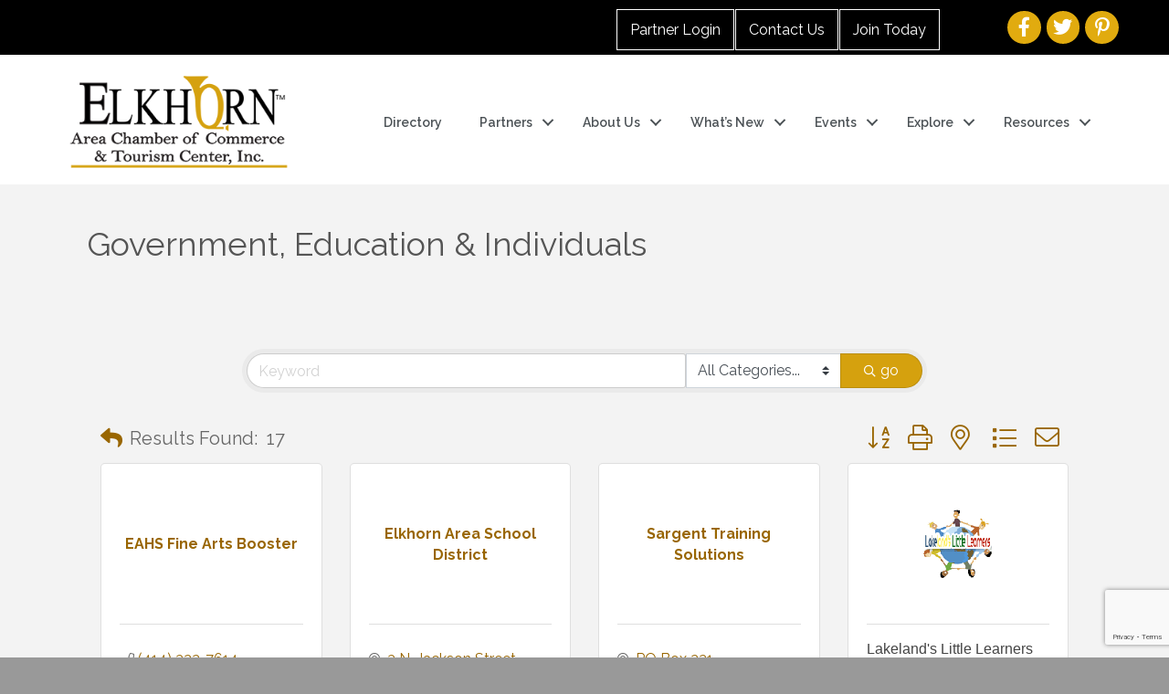

--- FILE ---
content_type: text/html; charset=utf-8
request_url: https://www.google.com/recaptcha/enterprise/anchor?ar=1&k=6LfI_T8rAAAAAMkWHrLP_GfSf3tLy9tKa839wcWa&co=aHR0cHM6Ly9idXNpbmVzcy5lbGtob3JuY2hhbWJlci5jb206NDQz&hl=en&v=N67nZn4AqZkNcbeMu4prBgzg&size=invisible&anchor-ms=20000&execute-ms=30000&cb=54nv8jwkiqwi
body_size: 48828
content:
<!DOCTYPE HTML><html dir="ltr" lang="en"><head><meta http-equiv="Content-Type" content="text/html; charset=UTF-8">
<meta http-equiv="X-UA-Compatible" content="IE=edge">
<title>reCAPTCHA</title>
<style type="text/css">
/* cyrillic-ext */
@font-face {
  font-family: 'Roboto';
  font-style: normal;
  font-weight: 400;
  font-stretch: 100%;
  src: url(//fonts.gstatic.com/s/roboto/v48/KFO7CnqEu92Fr1ME7kSn66aGLdTylUAMa3GUBHMdazTgWw.woff2) format('woff2');
  unicode-range: U+0460-052F, U+1C80-1C8A, U+20B4, U+2DE0-2DFF, U+A640-A69F, U+FE2E-FE2F;
}
/* cyrillic */
@font-face {
  font-family: 'Roboto';
  font-style: normal;
  font-weight: 400;
  font-stretch: 100%;
  src: url(//fonts.gstatic.com/s/roboto/v48/KFO7CnqEu92Fr1ME7kSn66aGLdTylUAMa3iUBHMdazTgWw.woff2) format('woff2');
  unicode-range: U+0301, U+0400-045F, U+0490-0491, U+04B0-04B1, U+2116;
}
/* greek-ext */
@font-face {
  font-family: 'Roboto';
  font-style: normal;
  font-weight: 400;
  font-stretch: 100%;
  src: url(//fonts.gstatic.com/s/roboto/v48/KFO7CnqEu92Fr1ME7kSn66aGLdTylUAMa3CUBHMdazTgWw.woff2) format('woff2');
  unicode-range: U+1F00-1FFF;
}
/* greek */
@font-face {
  font-family: 'Roboto';
  font-style: normal;
  font-weight: 400;
  font-stretch: 100%;
  src: url(//fonts.gstatic.com/s/roboto/v48/KFO7CnqEu92Fr1ME7kSn66aGLdTylUAMa3-UBHMdazTgWw.woff2) format('woff2');
  unicode-range: U+0370-0377, U+037A-037F, U+0384-038A, U+038C, U+038E-03A1, U+03A3-03FF;
}
/* math */
@font-face {
  font-family: 'Roboto';
  font-style: normal;
  font-weight: 400;
  font-stretch: 100%;
  src: url(//fonts.gstatic.com/s/roboto/v48/KFO7CnqEu92Fr1ME7kSn66aGLdTylUAMawCUBHMdazTgWw.woff2) format('woff2');
  unicode-range: U+0302-0303, U+0305, U+0307-0308, U+0310, U+0312, U+0315, U+031A, U+0326-0327, U+032C, U+032F-0330, U+0332-0333, U+0338, U+033A, U+0346, U+034D, U+0391-03A1, U+03A3-03A9, U+03B1-03C9, U+03D1, U+03D5-03D6, U+03F0-03F1, U+03F4-03F5, U+2016-2017, U+2034-2038, U+203C, U+2040, U+2043, U+2047, U+2050, U+2057, U+205F, U+2070-2071, U+2074-208E, U+2090-209C, U+20D0-20DC, U+20E1, U+20E5-20EF, U+2100-2112, U+2114-2115, U+2117-2121, U+2123-214F, U+2190, U+2192, U+2194-21AE, U+21B0-21E5, U+21F1-21F2, U+21F4-2211, U+2213-2214, U+2216-22FF, U+2308-230B, U+2310, U+2319, U+231C-2321, U+2336-237A, U+237C, U+2395, U+239B-23B7, U+23D0, U+23DC-23E1, U+2474-2475, U+25AF, U+25B3, U+25B7, U+25BD, U+25C1, U+25CA, U+25CC, U+25FB, U+266D-266F, U+27C0-27FF, U+2900-2AFF, U+2B0E-2B11, U+2B30-2B4C, U+2BFE, U+3030, U+FF5B, U+FF5D, U+1D400-1D7FF, U+1EE00-1EEFF;
}
/* symbols */
@font-face {
  font-family: 'Roboto';
  font-style: normal;
  font-weight: 400;
  font-stretch: 100%;
  src: url(//fonts.gstatic.com/s/roboto/v48/KFO7CnqEu92Fr1ME7kSn66aGLdTylUAMaxKUBHMdazTgWw.woff2) format('woff2');
  unicode-range: U+0001-000C, U+000E-001F, U+007F-009F, U+20DD-20E0, U+20E2-20E4, U+2150-218F, U+2190, U+2192, U+2194-2199, U+21AF, U+21E6-21F0, U+21F3, U+2218-2219, U+2299, U+22C4-22C6, U+2300-243F, U+2440-244A, U+2460-24FF, U+25A0-27BF, U+2800-28FF, U+2921-2922, U+2981, U+29BF, U+29EB, U+2B00-2BFF, U+4DC0-4DFF, U+FFF9-FFFB, U+10140-1018E, U+10190-1019C, U+101A0, U+101D0-101FD, U+102E0-102FB, U+10E60-10E7E, U+1D2C0-1D2D3, U+1D2E0-1D37F, U+1F000-1F0FF, U+1F100-1F1AD, U+1F1E6-1F1FF, U+1F30D-1F30F, U+1F315, U+1F31C, U+1F31E, U+1F320-1F32C, U+1F336, U+1F378, U+1F37D, U+1F382, U+1F393-1F39F, U+1F3A7-1F3A8, U+1F3AC-1F3AF, U+1F3C2, U+1F3C4-1F3C6, U+1F3CA-1F3CE, U+1F3D4-1F3E0, U+1F3ED, U+1F3F1-1F3F3, U+1F3F5-1F3F7, U+1F408, U+1F415, U+1F41F, U+1F426, U+1F43F, U+1F441-1F442, U+1F444, U+1F446-1F449, U+1F44C-1F44E, U+1F453, U+1F46A, U+1F47D, U+1F4A3, U+1F4B0, U+1F4B3, U+1F4B9, U+1F4BB, U+1F4BF, U+1F4C8-1F4CB, U+1F4D6, U+1F4DA, U+1F4DF, U+1F4E3-1F4E6, U+1F4EA-1F4ED, U+1F4F7, U+1F4F9-1F4FB, U+1F4FD-1F4FE, U+1F503, U+1F507-1F50B, U+1F50D, U+1F512-1F513, U+1F53E-1F54A, U+1F54F-1F5FA, U+1F610, U+1F650-1F67F, U+1F687, U+1F68D, U+1F691, U+1F694, U+1F698, U+1F6AD, U+1F6B2, U+1F6B9-1F6BA, U+1F6BC, U+1F6C6-1F6CF, U+1F6D3-1F6D7, U+1F6E0-1F6EA, U+1F6F0-1F6F3, U+1F6F7-1F6FC, U+1F700-1F7FF, U+1F800-1F80B, U+1F810-1F847, U+1F850-1F859, U+1F860-1F887, U+1F890-1F8AD, U+1F8B0-1F8BB, U+1F8C0-1F8C1, U+1F900-1F90B, U+1F93B, U+1F946, U+1F984, U+1F996, U+1F9E9, U+1FA00-1FA6F, U+1FA70-1FA7C, U+1FA80-1FA89, U+1FA8F-1FAC6, U+1FACE-1FADC, U+1FADF-1FAE9, U+1FAF0-1FAF8, U+1FB00-1FBFF;
}
/* vietnamese */
@font-face {
  font-family: 'Roboto';
  font-style: normal;
  font-weight: 400;
  font-stretch: 100%;
  src: url(//fonts.gstatic.com/s/roboto/v48/KFO7CnqEu92Fr1ME7kSn66aGLdTylUAMa3OUBHMdazTgWw.woff2) format('woff2');
  unicode-range: U+0102-0103, U+0110-0111, U+0128-0129, U+0168-0169, U+01A0-01A1, U+01AF-01B0, U+0300-0301, U+0303-0304, U+0308-0309, U+0323, U+0329, U+1EA0-1EF9, U+20AB;
}
/* latin-ext */
@font-face {
  font-family: 'Roboto';
  font-style: normal;
  font-weight: 400;
  font-stretch: 100%;
  src: url(//fonts.gstatic.com/s/roboto/v48/KFO7CnqEu92Fr1ME7kSn66aGLdTylUAMa3KUBHMdazTgWw.woff2) format('woff2');
  unicode-range: U+0100-02BA, U+02BD-02C5, U+02C7-02CC, U+02CE-02D7, U+02DD-02FF, U+0304, U+0308, U+0329, U+1D00-1DBF, U+1E00-1E9F, U+1EF2-1EFF, U+2020, U+20A0-20AB, U+20AD-20C0, U+2113, U+2C60-2C7F, U+A720-A7FF;
}
/* latin */
@font-face {
  font-family: 'Roboto';
  font-style: normal;
  font-weight: 400;
  font-stretch: 100%;
  src: url(//fonts.gstatic.com/s/roboto/v48/KFO7CnqEu92Fr1ME7kSn66aGLdTylUAMa3yUBHMdazQ.woff2) format('woff2');
  unicode-range: U+0000-00FF, U+0131, U+0152-0153, U+02BB-02BC, U+02C6, U+02DA, U+02DC, U+0304, U+0308, U+0329, U+2000-206F, U+20AC, U+2122, U+2191, U+2193, U+2212, U+2215, U+FEFF, U+FFFD;
}
/* cyrillic-ext */
@font-face {
  font-family: 'Roboto';
  font-style: normal;
  font-weight: 500;
  font-stretch: 100%;
  src: url(//fonts.gstatic.com/s/roboto/v48/KFO7CnqEu92Fr1ME7kSn66aGLdTylUAMa3GUBHMdazTgWw.woff2) format('woff2');
  unicode-range: U+0460-052F, U+1C80-1C8A, U+20B4, U+2DE0-2DFF, U+A640-A69F, U+FE2E-FE2F;
}
/* cyrillic */
@font-face {
  font-family: 'Roboto';
  font-style: normal;
  font-weight: 500;
  font-stretch: 100%;
  src: url(//fonts.gstatic.com/s/roboto/v48/KFO7CnqEu92Fr1ME7kSn66aGLdTylUAMa3iUBHMdazTgWw.woff2) format('woff2');
  unicode-range: U+0301, U+0400-045F, U+0490-0491, U+04B0-04B1, U+2116;
}
/* greek-ext */
@font-face {
  font-family: 'Roboto';
  font-style: normal;
  font-weight: 500;
  font-stretch: 100%;
  src: url(//fonts.gstatic.com/s/roboto/v48/KFO7CnqEu92Fr1ME7kSn66aGLdTylUAMa3CUBHMdazTgWw.woff2) format('woff2');
  unicode-range: U+1F00-1FFF;
}
/* greek */
@font-face {
  font-family: 'Roboto';
  font-style: normal;
  font-weight: 500;
  font-stretch: 100%;
  src: url(//fonts.gstatic.com/s/roboto/v48/KFO7CnqEu92Fr1ME7kSn66aGLdTylUAMa3-UBHMdazTgWw.woff2) format('woff2');
  unicode-range: U+0370-0377, U+037A-037F, U+0384-038A, U+038C, U+038E-03A1, U+03A3-03FF;
}
/* math */
@font-face {
  font-family: 'Roboto';
  font-style: normal;
  font-weight: 500;
  font-stretch: 100%;
  src: url(//fonts.gstatic.com/s/roboto/v48/KFO7CnqEu92Fr1ME7kSn66aGLdTylUAMawCUBHMdazTgWw.woff2) format('woff2');
  unicode-range: U+0302-0303, U+0305, U+0307-0308, U+0310, U+0312, U+0315, U+031A, U+0326-0327, U+032C, U+032F-0330, U+0332-0333, U+0338, U+033A, U+0346, U+034D, U+0391-03A1, U+03A3-03A9, U+03B1-03C9, U+03D1, U+03D5-03D6, U+03F0-03F1, U+03F4-03F5, U+2016-2017, U+2034-2038, U+203C, U+2040, U+2043, U+2047, U+2050, U+2057, U+205F, U+2070-2071, U+2074-208E, U+2090-209C, U+20D0-20DC, U+20E1, U+20E5-20EF, U+2100-2112, U+2114-2115, U+2117-2121, U+2123-214F, U+2190, U+2192, U+2194-21AE, U+21B0-21E5, U+21F1-21F2, U+21F4-2211, U+2213-2214, U+2216-22FF, U+2308-230B, U+2310, U+2319, U+231C-2321, U+2336-237A, U+237C, U+2395, U+239B-23B7, U+23D0, U+23DC-23E1, U+2474-2475, U+25AF, U+25B3, U+25B7, U+25BD, U+25C1, U+25CA, U+25CC, U+25FB, U+266D-266F, U+27C0-27FF, U+2900-2AFF, U+2B0E-2B11, U+2B30-2B4C, U+2BFE, U+3030, U+FF5B, U+FF5D, U+1D400-1D7FF, U+1EE00-1EEFF;
}
/* symbols */
@font-face {
  font-family: 'Roboto';
  font-style: normal;
  font-weight: 500;
  font-stretch: 100%;
  src: url(//fonts.gstatic.com/s/roboto/v48/KFO7CnqEu92Fr1ME7kSn66aGLdTylUAMaxKUBHMdazTgWw.woff2) format('woff2');
  unicode-range: U+0001-000C, U+000E-001F, U+007F-009F, U+20DD-20E0, U+20E2-20E4, U+2150-218F, U+2190, U+2192, U+2194-2199, U+21AF, U+21E6-21F0, U+21F3, U+2218-2219, U+2299, U+22C4-22C6, U+2300-243F, U+2440-244A, U+2460-24FF, U+25A0-27BF, U+2800-28FF, U+2921-2922, U+2981, U+29BF, U+29EB, U+2B00-2BFF, U+4DC0-4DFF, U+FFF9-FFFB, U+10140-1018E, U+10190-1019C, U+101A0, U+101D0-101FD, U+102E0-102FB, U+10E60-10E7E, U+1D2C0-1D2D3, U+1D2E0-1D37F, U+1F000-1F0FF, U+1F100-1F1AD, U+1F1E6-1F1FF, U+1F30D-1F30F, U+1F315, U+1F31C, U+1F31E, U+1F320-1F32C, U+1F336, U+1F378, U+1F37D, U+1F382, U+1F393-1F39F, U+1F3A7-1F3A8, U+1F3AC-1F3AF, U+1F3C2, U+1F3C4-1F3C6, U+1F3CA-1F3CE, U+1F3D4-1F3E0, U+1F3ED, U+1F3F1-1F3F3, U+1F3F5-1F3F7, U+1F408, U+1F415, U+1F41F, U+1F426, U+1F43F, U+1F441-1F442, U+1F444, U+1F446-1F449, U+1F44C-1F44E, U+1F453, U+1F46A, U+1F47D, U+1F4A3, U+1F4B0, U+1F4B3, U+1F4B9, U+1F4BB, U+1F4BF, U+1F4C8-1F4CB, U+1F4D6, U+1F4DA, U+1F4DF, U+1F4E3-1F4E6, U+1F4EA-1F4ED, U+1F4F7, U+1F4F9-1F4FB, U+1F4FD-1F4FE, U+1F503, U+1F507-1F50B, U+1F50D, U+1F512-1F513, U+1F53E-1F54A, U+1F54F-1F5FA, U+1F610, U+1F650-1F67F, U+1F687, U+1F68D, U+1F691, U+1F694, U+1F698, U+1F6AD, U+1F6B2, U+1F6B9-1F6BA, U+1F6BC, U+1F6C6-1F6CF, U+1F6D3-1F6D7, U+1F6E0-1F6EA, U+1F6F0-1F6F3, U+1F6F7-1F6FC, U+1F700-1F7FF, U+1F800-1F80B, U+1F810-1F847, U+1F850-1F859, U+1F860-1F887, U+1F890-1F8AD, U+1F8B0-1F8BB, U+1F8C0-1F8C1, U+1F900-1F90B, U+1F93B, U+1F946, U+1F984, U+1F996, U+1F9E9, U+1FA00-1FA6F, U+1FA70-1FA7C, U+1FA80-1FA89, U+1FA8F-1FAC6, U+1FACE-1FADC, U+1FADF-1FAE9, U+1FAF0-1FAF8, U+1FB00-1FBFF;
}
/* vietnamese */
@font-face {
  font-family: 'Roboto';
  font-style: normal;
  font-weight: 500;
  font-stretch: 100%;
  src: url(//fonts.gstatic.com/s/roboto/v48/KFO7CnqEu92Fr1ME7kSn66aGLdTylUAMa3OUBHMdazTgWw.woff2) format('woff2');
  unicode-range: U+0102-0103, U+0110-0111, U+0128-0129, U+0168-0169, U+01A0-01A1, U+01AF-01B0, U+0300-0301, U+0303-0304, U+0308-0309, U+0323, U+0329, U+1EA0-1EF9, U+20AB;
}
/* latin-ext */
@font-face {
  font-family: 'Roboto';
  font-style: normal;
  font-weight: 500;
  font-stretch: 100%;
  src: url(//fonts.gstatic.com/s/roboto/v48/KFO7CnqEu92Fr1ME7kSn66aGLdTylUAMa3KUBHMdazTgWw.woff2) format('woff2');
  unicode-range: U+0100-02BA, U+02BD-02C5, U+02C7-02CC, U+02CE-02D7, U+02DD-02FF, U+0304, U+0308, U+0329, U+1D00-1DBF, U+1E00-1E9F, U+1EF2-1EFF, U+2020, U+20A0-20AB, U+20AD-20C0, U+2113, U+2C60-2C7F, U+A720-A7FF;
}
/* latin */
@font-face {
  font-family: 'Roboto';
  font-style: normal;
  font-weight: 500;
  font-stretch: 100%;
  src: url(//fonts.gstatic.com/s/roboto/v48/KFO7CnqEu92Fr1ME7kSn66aGLdTylUAMa3yUBHMdazQ.woff2) format('woff2');
  unicode-range: U+0000-00FF, U+0131, U+0152-0153, U+02BB-02BC, U+02C6, U+02DA, U+02DC, U+0304, U+0308, U+0329, U+2000-206F, U+20AC, U+2122, U+2191, U+2193, U+2212, U+2215, U+FEFF, U+FFFD;
}
/* cyrillic-ext */
@font-face {
  font-family: 'Roboto';
  font-style: normal;
  font-weight: 900;
  font-stretch: 100%;
  src: url(//fonts.gstatic.com/s/roboto/v48/KFO7CnqEu92Fr1ME7kSn66aGLdTylUAMa3GUBHMdazTgWw.woff2) format('woff2');
  unicode-range: U+0460-052F, U+1C80-1C8A, U+20B4, U+2DE0-2DFF, U+A640-A69F, U+FE2E-FE2F;
}
/* cyrillic */
@font-face {
  font-family: 'Roboto';
  font-style: normal;
  font-weight: 900;
  font-stretch: 100%;
  src: url(//fonts.gstatic.com/s/roboto/v48/KFO7CnqEu92Fr1ME7kSn66aGLdTylUAMa3iUBHMdazTgWw.woff2) format('woff2');
  unicode-range: U+0301, U+0400-045F, U+0490-0491, U+04B0-04B1, U+2116;
}
/* greek-ext */
@font-face {
  font-family: 'Roboto';
  font-style: normal;
  font-weight: 900;
  font-stretch: 100%;
  src: url(//fonts.gstatic.com/s/roboto/v48/KFO7CnqEu92Fr1ME7kSn66aGLdTylUAMa3CUBHMdazTgWw.woff2) format('woff2');
  unicode-range: U+1F00-1FFF;
}
/* greek */
@font-face {
  font-family: 'Roboto';
  font-style: normal;
  font-weight: 900;
  font-stretch: 100%;
  src: url(//fonts.gstatic.com/s/roboto/v48/KFO7CnqEu92Fr1ME7kSn66aGLdTylUAMa3-UBHMdazTgWw.woff2) format('woff2');
  unicode-range: U+0370-0377, U+037A-037F, U+0384-038A, U+038C, U+038E-03A1, U+03A3-03FF;
}
/* math */
@font-face {
  font-family: 'Roboto';
  font-style: normal;
  font-weight: 900;
  font-stretch: 100%;
  src: url(//fonts.gstatic.com/s/roboto/v48/KFO7CnqEu92Fr1ME7kSn66aGLdTylUAMawCUBHMdazTgWw.woff2) format('woff2');
  unicode-range: U+0302-0303, U+0305, U+0307-0308, U+0310, U+0312, U+0315, U+031A, U+0326-0327, U+032C, U+032F-0330, U+0332-0333, U+0338, U+033A, U+0346, U+034D, U+0391-03A1, U+03A3-03A9, U+03B1-03C9, U+03D1, U+03D5-03D6, U+03F0-03F1, U+03F4-03F5, U+2016-2017, U+2034-2038, U+203C, U+2040, U+2043, U+2047, U+2050, U+2057, U+205F, U+2070-2071, U+2074-208E, U+2090-209C, U+20D0-20DC, U+20E1, U+20E5-20EF, U+2100-2112, U+2114-2115, U+2117-2121, U+2123-214F, U+2190, U+2192, U+2194-21AE, U+21B0-21E5, U+21F1-21F2, U+21F4-2211, U+2213-2214, U+2216-22FF, U+2308-230B, U+2310, U+2319, U+231C-2321, U+2336-237A, U+237C, U+2395, U+239B-23B7, U+23D0, U+23DC-23E1, U+2474-2475, U+25AF, U+25B3, U+25B7, U+25BD, U+25C1, U+25CA, U+25CC, U+25FB, U+266D-266F, U+27C0-27FF, U+2900-2AFF, U+2B0E-2B11, U+2B30-2B4C, U+2BFE, U+3030, U+FF5B, U+FF5D, U+1D400-1D7FF, U+1EE00-1EEFF;
}
/* symbols */
@font-face {
  font-family: 'Roboto';
  font-style: normal;
  font-weight: 900;
  font-stretch: 100%;
  src: url(//fonts.gstatic.com/s/roboto/v48/KFO7CnqEu92Fr1ME7kSn66aGLdTylUAMaxKUBHMdazTgWw.woff2) format('woff2');
  unicode-range: U+0001-000C, U+000E-001F, U+007F-009F, U+20DD-20E0, U+20E2-20E4, U+2150-218F, U+2190, U+2192, U+2194-2199, U+21AF, U+21E6-21F0, U+21F3, U+2218-2219, U+2299, U+22C4-22C6, U+2300-243F, U+2440-244A, U+2460-24FF, U+25A0-27BF, U+2800-28FF, U+2921-2922, U+2981, U+29BF, U+29EB, U+2B00-2BFF, U+4DC0-4DFF, U+FFF9-FFFB, U+10140-1018E, U+10190-1019C, U+101A0, U+101D0-101FD, U+102E0-102FB, U+10E60-10E7E, U+1D2C0-1D2D3, U+1D2E0-1D37F, U+1F000-1F0FF, U+1F100-1F1AD, U+1F1E6-1F1FF, U+1F30D-1F30F, U+1F315, U+1F31C, U+1F31E, U+1F320-1F32C, U+1F336, U+1F378, U+1F37D, U+1F382, U+1F393-1F39F, U+1F3A7-1F3A8, U+1F3AC-1F3AF, U+1F3C2, U+1F3C4-1F3C6, U+1F3CA-1F3CE, U+1F3D4-1F3E0, U+1F3ED, U+1F3F1-1F3F3, U+1F3F5-1F3F7, U+1F408, U+1F415, U+1F41F, U+1F426, U+1F43F, U+1F441-1F442, U+1F444, U+1F446-1F449, U+1F44C-1F44E, U+1F453, U+1F46A, U+1F47D, U+1F4A3, U+1F4B0, U+1F4B3, U+1F4B9, U+1F4BB, U+1F4BF, U+1F4C8-1F4CB, U+1F4D6, U+1F4DA, U+1F4DF, U+1F4E3-1F4E6, U+1F4EA-1F4ED, U+1F4F7, U+1F4F9-1F4FB, U+1F4FD-1F4FE, U+1F503, U+1F507-1F50B, U+1F50D, U+1F512-1F513, U+1F53E-1F54A, U+1F54F-1F5FA, U+1F610, U+1F650-1F67F, U+1F687, U+1F68D, U+1F691, U+1F694, U+1F698, U+1F6AD, U+1F6B2, U+1F6B9-1F6BA, U+1F6BC, U+1F6C6-1F6CF, U+1F6D3-1F6D7, U+1F6E0-1F6EA, U+1F6F0-1F6F3, U+1F6F7-1F6FC, U+1F700-1F7FF, U+1F800-1F80B, U+1F810-1F847, U+1F850-1F859, U+1F860-1F887, U+1F890-1F8AD, U+1F8B0-1F8BB, U+1F8C0-1F8C1, U+1F900-1F90B, U+1F93B, U+1F946, U+1F984, U+1F996, U+1F9E9, U+1FA00-1FA6F, U+1FA70-1FA7C, U+1FA80-1FA89, U+1FA8F-1FAC6, U+1FACE-1FADC, U+1FADF-1FAE9, U+1FAF0-1FAF8, U+1FB00-1FBFF;
}
/* vietnamese */
@font-face {
  font-family: 'Roboto';
  font-style: normal;
  font-weight: 900;
  font-stretch: 100%;
  src: url(//fonts.gstatic.com/s/roboto/v48/KFO7CnqEu92Fr1ME7kSn66aGLdTylUAMa3OUBHMdazTgWw.woff2) format('woff2');
  unicode-range: U+0102-0103, U+0110-0111, U+0128-0129, U+0168-0169, U+01A0-01A1, U+01AF-01B0, U+0300-0301, U+0303-0304, U+0308-0309, U+0323, U+0329, U+1EA0-1EF9, U+20AB;
}
/* latin-ext */
@font-face {
  font-family: 'Roboto';
  font-style: normal;
  font-weight: 900;
  font-stretch: 100%;
  src: url(//fonts.gstatic.com/s/roboto/v48/KFO7CnqEu92Fr1ME7kSn66aGLdTylUAMa3KUBHMdazTgWw.woff2) format('woff2');
  unicode-range: U+0100-02BA, U+02BD-02C5, U+02C7-02CC, U+02CE-02D7, U+02DD-02FF, U+0304, U+0308, U+0329, U+1D00-1DBF, U+1E00-1E9F, U+1EF2-1EFF, U+2020, U+20A0-20AB, U+20AD-20C0, U+2113, U+2C60-2C7F, U+A720-A7FF;
}
/* latin */
@font-face {
  font-family: 'Roboto';
  font-style: normal;
  font-weight: 900;
  font-stretch: 100%;
  src: url(//fonts.gstatic.com/s/roboto/v48/KFO7CnqEu92Fr1ME7kSn66aGLdTylUAMa3yUBHMdazQ.woff2) format('woff2');
  unicode-range: U+0000-00FF, U+0131, U+0152-0153, U+02BB-02BC, U+02C6, U+02DA, U+02DC, U+0304, U+0308, U+0329, U+2000-206F, U+20AC, U+2122, U+2191, U+2193, U+2212, U+2215, U+FEFF, U+FFFD;
}

</style>
<link rel="stylesheet" type="text/css" href="https://www.gstatic.com/recaptcha/releases/N67nZn4AqZkNcbeMu4prBgzg/styles__ltr.css">
<script nonce="znJISThWnhu80-fDDGfruA" type="text/javascript">window['__recaptcha_api'] = 'https://www.google.com/recaptcha/enterprise/';</script>
<script type="text/javascript" src="https://www.gstatic.com/recaptcha/releases/N67nZn4AqZkNcbeMu4prBgzg/recaptcha__en.js" nonce="znJISThWnhu80-fDDGfruA">
      
    </script></head>
<body><div id="rc-anchor-alert" class="rc-anchor-alert"></div>
<input type="hidden" id="recaptcha-token" value="[base64]">
<script type="text/javascript" nonce="znJISThWnhu80-fDDGfruA">
      recaptcha.anchor.Main.init("[\x22ainput\x22,[\x22bgdata\x22,\x22\x22,\[base64]/[base64]/[base64]/bmV3IHJbeF0oY1swXSk6RT09Mj9uZXcgclt4XShjWzBdLGNbMV0pOkU9PTM/bmV3IHJbeF0oY1swXSxjWzFdLGNbMl0pOkU9PTQ/[base64]/[base64]/[base64]/[base64]/[base64]/[base64]/[base64]/[base64]\x22,\[base64]\\u003d\x22,\x22Q3AKTsO9w40aEnRhwpd/w4AAMlw1wq7Cul/DknIOR8K1UQnCusODHk5yD1fDt8Oawp7CkxQEbsOkw6TCpxlQFVnDqSLDlX8fwrt3IsKSw5fCm8KbPiEWw4LCoSbCkBN2wqs/[base64]/DWfDth/CgsKzZhrDu8OVwrjCrR8JQMOuUsOtw7AjdcOUw6/CpC4hw57ClsOlLiPDvTTCg8KTw4XDtxDDlkUdfcKKOAbDt2DCusOqw4sabcKkbQU2fcKPw7PClw7Dk8KCCMO6w7nDrcKPwr4dQj/CkGjDoS4jw7BFwr7DhcKww73CtcK4w7zDuAhNeMKqd3AQcErDlHo4wpXDtn/[base64]/w4nDtcO/wprCksKCw4LDosKkwqU7wrbDvAoiwqgiCRZFbcK/w4XDoDLCmAjCixV/[base64]/w6xqbMORw7nCvUPDhsOdw77Cq8Kiw77CtsKow7XCuMOZw4vDmB1KemtGUMKawo4ab3bCnTDDmjzCg8KRHcK2w70sQ8KvEsKNa8KQcGlXAcOIAlxMLxTCkA/DpDJMB8O/w6TDksOgw7YeLFjDkFIBwr7DhB3CvV5Nwq7DqcKUDDTDiXfCsMOyI0fDjn/[base64]/Cpx3DhMKjKcKOLHVmQTYbTcOCPcOGM8OWFUw7w6vChn/DvcOmWMOWwrLCvcO1woJ5fMKUwrXCixDCgsK3wo/CmidMwrF/[base64]/[base64]/CtyV5IsKXXcKuJ0bDicK7wqLDu8KUTgLCh20RBMOKE8OQwoRhwq7ClsOdKcKOw4vCki3DolvClHcWDsKgViYzw5vChxlgZMOQwoPCpnLDmyMUwoBUwq0RGGfCkGLDn0nDmC3DnXTDnx/CgcOUwrQ/w4Nyw7rCoE9qwq19wrvCnELCicK2w7jDo8OFYcOYwqJlJT9+wpjCgMOww6cbw6rCtMKPPyLDiB7DjWPCosODRcOow6RPw456wpB9w6cFw60ow5TDksKESMOQwpbDqcKRT8KZacKrHcKJI8OBw6LCsS4aw5g4wrUwwqHDp17DmW/[base64]/DvHA3wrBcw59WHsK6Jm15WDQEw711wpXDpiUKa8O3PsK4WcOMwrTClMO5CiLChsOcSsKWMsKfwoQ7w45YwpnCsMOIw5FQwo/DhcKTw7gAwpnDrHnCvzAZwpMFwo9Fw4/DugBHScK/w6/DtMK4Tgs8TMKvwq14w6bCq1AWwprDpMOCwpbCmsKJwoDChcOxOMK7wqdjwrYIwqBCw53Cgyoyw67CoADDlmzDsg1Ke8OEw45mw5IQUsObw4jCvMOGDDvChXwldQzDr8OQdMOlw4XCiibCtVcsV8KZw7Zbw4hcHRAZw7/Cm8KIccONesKJwq5PwrTDqX/DhMKANhbDuF/CssOAw7QyYBTDhBBJwrQEwrYBCnLCscOgw7pQcVPChsK/[base64]/b8KXW13DvcKbYQl2SMOFwqcUUScjVMO5w4DDsj3Do8OrUsOVacOfJcOjw7FwaQQnVDsXWSRxw6PDg2UuKg1sw6Nyw7g2w4fDixF2YhkTCUvCm8Klw4JgXjRFb8Ouwq7CvmHCqsOyFzHCuBt+TgpVwonDvRFpwpdkbxbChsKkwpvCkirDnR/DsxFYw4zDn8KZw4Iaw7dlfBbCksKkw6vCjsOlRsOIXMOYwopXw4smfVnDlcKPwqvDlR42eivCuMKif8O3w6J/wq/Ct1YdMMOOGMK3ahDCiHIoOlnDiGvDpsOjwqMVUsKZesOnwpw5QsKOfMOQw4vDt2rClsOWw6oyecOkSihsFcOqw6LCmsOXw5rChEV7w6Rlw43CmmYbPQ9xw5LDgAfDlkpNWzoFMhR8w73DsT19FS5id8K9wrsfw6zCkcKJHcOhwr4YA8KyFMORLFlow4/DugzDscK5woPCjGzDkFfDgRguTD8GTgg/d8KxwqdrwpRQCDgXw7HCqD9awq7CiGxywr03I0/Cg3UFw5jCkMKZw7BZTETCmn7CscKmG8KzwozCn0sXBcKSwr/Dh8KAK2sFwpLCmMOeVMOTwofDlznDq347TsO5wqDDk8OvdcKbwp9Pw74vCHPCm8KJBEF6YALDkH/[base64]/ClxzDhsKuZjzDhXPDpcKiwp/DixvDqGPCrsKrwqlUK1PChDY4wqZCw5xJw4NYFMO/UhpYw4HDn8K+w4XCg3/CrjjCgjrCg1rClUd3Z8KMXnsXe8OfwrnDk3Zmw57CjkzCtsKSAsKrB2PDu8KOw7nCgR3DgTUaw7LCsF4WVUsXwoFvEsOwRcK6w6jCmHjDnkHCncKofMKtOC9WaDwGw7LDosKVwrHCsEJfGQHDlBkWA8OHdQRRVDHDsmrDmg4MwpA+wqoyTMK/w6Vbw4cvw65CXMKZDmR3RFLDo2zCnG9vbyE+AC3DpcKvw7QIw47DlsO+w45wwrHClMKMMxlgwr3CuwTDtFJDWcOsVMOTwrTChcKUwqzCnsO3QwPDmMO7WHnDuR9xZXF3wph0wpdkw5DChcKqwovCmsKPwpcyRzHDshhTw6/CssKYTxJAw7xxwqd2w5PCksK0w4rDssOVYjMVw6wMwqIGRTPCocOlw4oTwrpqwpNhczfDl8K0KjF7IxnCjcKxTsOIwq/[base64]/LjTCnMKkHhkVYsKxNRZmwpB2dMKeJQPDtcO3wqjCgRprQsOMZBU9wrgew7LCjsOeO8KnRMOlw5dbwo/DlcK2w57Dv3M1BMO3woJqwpTDtVMEw5rDkmzCisOVw50fwr/DllTDgRUxwoVWZMKBwq3CqmPDnMO5wrzCrMOgwqggF8Ojw5Q0P8K6CMKxFsKgwqLDqQ5ew7USTE80FUAXThXDs8O7M0LDhsKtYsOlw5LCvRjDsMKXXkwUG8OnHB4paMKbNDXDulwlI8KXwo7Cl8KfdgvDs0/DoMKBw57ChMKqfcOzw63Cqh3CmcK6w6J+wq8xEhXDhgghwqB3wr8cOWZewoPCkMKNPcOHU0jDuFctwqnDrsOAw53Du0hIw6/[base64]/wpTDpsK+wp/[base64]/CohoQw6k/TlECw5wsfcO6AiRPw5c0wrzClk9jw7vDg8KgLzIGdxXDiSfCscO1w4jDlcKDw6VQH2pqwo3DmAfDmcKUf0t/wo3Ch8Kfw51CNwUowr/CmljCksONwoszEMOoSsKuwrXCsmzDvsOYw5pVwo8QXMO2wpksEMKMw4PCl8Omwr3CmlXChsK5wohUw7AWwo13J8Ohw4xvw67CtjJkX2LDkMKPwoURXWZCwobDvC7Dh8K6w5EywqPCtwvDlVxHFHDDh0/DrWI0OU7DuQTCq8Kywo7Cr8Kgw6U3ZsOleMOBw4LDjwjDiU3DgD3DhATDgl/CvcO1w5tBwrJowq5SZzzCpMOuwrbDlMKLwrzCtlPDg8K9w4UQGTQWw4U/w4FGFDPChMOXwqp2w6ViIw/[base64]/w5/CrcO4w5VlbcOXdcOzwoJQwrXCsgfDjsO4wqbDucK/[base64]/CsmY/XDpTbynCsxrCkcOtOVoFw6XDl3p2wqfDnsKIw6zCocO0Ak/ChRrDhibDikdTFMOXJRAKwrHCvMOZUMOrPWM+YcKPw5I4w6bDh8OvWMKtX0zDpw/Cg8K/LcOQLcKsw4EMw5DDhTQ8ZsKUw7cxwqVRwpFTw7IDw7I2wpPDj8O2X0jDtA5NcT7Dkw3CkBtpeQY0w5Amw6TDgcOJw69yVcKtPkp/OsOAFcK+SMKow51Jwr9sasOGKmhpwr/[base64]/ZTLDqcKyFBPCt8K0E8Kzw69TBhzCnRxWKyHChmg3wpNOwoXCvHNIwpJHPMK1DQ06F8KXwpcWw61/CRleV8Ksw4klF8OuesOLIMKrfRnDp8K+w59cw5PCjcOvw6vDk8O2cgzDocOzEMOGJsKmA13Cg37DgcOMw53Dq8Krw4ZiwqXDvMKHw6bCpsOqBnlpNcKEwoJJw6vCmn90J1HDskhXVcOuw53Dk8OHw5woQcKoOcOFd8KDw6XCogAUEcODw6/DkEHCgMO9fjtzw7/DhS5yFsOSQVHCqMKuw7ogwoJnwrDDqj5Lw6bDnsODw5rDtDVqw5XDrsKCDUx+w5rCjsKud8OHwpdPfBNcwoQXw6PDpU8Uw5LCpCpeZWLDsizCmxbCmMKgLsOJwrQAXA3CkhbDkgTCgRHDugcBwqpNwrlmw57ClgDDqR/CtMK+T17ClWnDmcKtOsKkHiJJD3jDrSoowpvCtcOnw4bDj8O8w6fDmD3CiDHDv3TDpGTDlMKKYMOBwowkwqk6bnFKw7PCrV9EwrsqLlI/w64wGcOWIijCkg1rwoEEOcKPD8Kjw6M8wr/[base64]/Dg8O7bUggwp/Ct8KQZ8KiMGrDgAvCtcK4SsKmQ8Ozc8OEwqsiw5TDp3R2w7gZVsOxw7zDg8K2VDk/[base64]/ConBCMcOQwr1FFsKzax3Don1Vwr3CnsKpwqnDpMOKw7zDsiTCsDvDl8Odw4YhwoDCk8KoSkJ3M8KZw6bDmi/DjBLCi0PCusK2YE9IPEtdWkF4wqEUw55Rw7rCg8OqwqE0w7nDngbDkkrDoDgrDsKJEwYOHsKsCcK/[base64]/w5HCjsKIw5ZyGsOywrTCusKaPgTDh2TCiMOQAMOBe8OLw4jDjcKNcDp3aXzCrlIcMsOhUsKcdjwadncMwpJ6wr3Cg8K0aWUUCcKFw7fDjcOqAsKiwoHDmMKmMn/DokFXw7MRP3hsw6NNw5TDvcKJUcKgFgV1bcOJwpxHOFFxXj/CksKZw7lNw73DoAPDkVQ1cmNmwrdFwqvDt8OTwoc9wq7CkBTCq8OxEcOlw7TCisO5XRfDoTbDrMO2wpAgbRQSw50gwrtBwoHCn2DDqg4qKcKCWi5MwrPDmzLCmsK0EsKYFcORMMK7w5vClcK2w498Nxl+w4jDiMOEwrDDi8O1w6p/P8ONU8KFwqxgwrnDtCLCj8Kjw57DnQPCqnkkKgnDksOPw5Yjw5bCnl3CpsOIJMKrEcKAwrvDjcOBwo4mwr7CliXDq8Opw5TCtDPCh8OIDsK/D8OKfEvCssK6acOvMEJvw7BLw5HDjQvCjcOTw65TwqcPX3dXw7LDpMO1w6rDg8O5wofDo8Kow6IiwrV2P8KOVcKVw7PCtMOlw4rDlMKSwo8Gw7/DhxlxWHANeMORw7crw6DCkXLDpC7DtsOBwrbDixLCpMObwrVqw4LDgknDhD8yw4BRQ8K+T8K0Ik/DiMKgw6QJYcKmQBxqVsKBwolsw7bDinjCqcOMwq48Jkh6w5wdSnEWw6lbZMKiPW3DmsOxWG3Cn8KxMMKxIijCqQLCqsO9w6fCjcKXKAF1w5Z/w49hOh9yP8OEDMKgwrXCncK+EUzDnMOrwphZwoQrw6YHwprCu8Kvf8OXw6LDr3TDmXXCvcKyIcK8HxoXwqrDk8KiwpTChzdfw7vCgMKRw5M5CcOJPsOtZsOxZxZQZ8Kfw5jCk3cKYcOmClhpbTzDlDXDrsOyNyhdw6fDuydjw7h2ZTbDuSY3wo/[base64]/JWvCmcOOO8KEwoHCtMK7wo4ew6vCgcKhGU/DmMKRWB/CvMKTbCTCrADCgMO6IQzCtTXDocOTw4c/HcOKQ8KfCcKKADbCrcO/YcObMMO6bMKCwrXDhcKDWUtyw4fCssOhB1fCrsO/[base64]/w6p8w7NXT1XCscOyw5DCrMKfw4kBw73DlsORw74YwqkpZcOFA8KhPMKYbMOww4PCpsOlw5XDlsOPB04iNjh/wr7DicO0Lk/CrWhtEcO3M8OEwqHCnsKKH8KIQcOzwqXCosOvwoXDl8KWPBpSwrsVwogMBsO+KcOJTsOtw4RpGsKyOUnCjk/[base64]/DqmYAw7g+ZcOjFz7DicODw7hhwpfCnHAow6zClk1ew7vCsmA1wodgw5deJzDCvMOuLMOxwpI9wq3CrcKpw7HChmrDsMKVQ8Kpw5XDp8K7cMODwq7CiknDiMOXEF/[base64]/CgHxNEMOhQjvDtcKqZ8Oew5ppw6wLMkHDssKaITXCj0towqptaMOPwrfCoCjCkcKlw4dMw5vDgUdpwoMpwqzDiRnDjwHDocOww7/DuhHDrsKVw5rCn8ODwqNGw7fDjD0Sc0xzw7pqJsKBP8KxLsORw6dgcATCjUbDmDPDm8KwLHzDi8K7wofCoyU+w4HCucOxBAXCqWFEbcKOeifDum4LEXYAL8OJDW4VY0HDomfDq2XDv8KswrnDncKlf8OaP3/DvsK0Y0lNQsKkw5ZtEwjDuXxnE8Kyw6DCu8OfZsOSwpjCq3LDp8Oxw4cTwo/DvCnDjMO0wpRqwp4nwrrDqMK7NcK1w4xbwonDnEPDrRxGwpTDnRrCmCrDrsODLsKubcOzJn5Pwol3wqklwr/DiQlZSwgkwrdxIcKKLnwfwozCu2YnLTfCtsOoYsO1wpVJw4/CjcOzacO3wp/Dr8Keej/ChMKpbMOUwqTDg1Btw44Wwo/DnsOufUwlw5jDuH80wobCm3DCjEofZE7DusKCw5zCuRN5w7bDhMOKM3lUwrHDs3dyw6/CjwoswqLCkcKOR8OCw4FMwoh0esOtJUrDgsKyYcKvOSTDmiUWPm1vGgrDm0hFQXfDs8OLMFIxw71gwrcWXVo9B8O3wpbCgVLCt8OTSzLChsO5A1sYw4RIwpNmdsKTacKvwrtCw5jDqsO/[base64]/[base64]/wrnDtWR0AMO+w6XDuW/[base64]/BE7DojjDl8KjBcK1w53DuBpeKjY/[base64]/DjMO0w6ZGIcO0wobDtMOEwpwSIWovZ8KFwpYze8KfXDLDp17DqWwUd8Ogw4vDsVEATWQIwr/[base64]/[base64]/CjsOHChPDvMOkJAfCgsKQwoI3BURKNBd6U0bCmcO6w4bDoWXDrMOZTsOkwr06wpowdsOfwptawrXCm8KHOMKsw5RWwoVXXsK8I8OEw7Z3ccK4IcKgw4t/wol0cAlGBXkmU8OTwpbDiS7Dtl5hDTjDisOawrfClcOdwpbDksOWcxUnw44cPsOUD0vDr8Kjw4dQw6nDvcO8KMOhwrfCtWQ9wp7CtcO1w6tZexl7w5fCvMK6fQU+YGrDlcKRwrLDpzMiK8KxwpPCusOVwpjClcOZKkLDuDvDqMOVA8Kvw5Y5NRYUQR/CuF1vwqzCiEclUcKwwpnCl8OdDQAXwpJ7wofDp3vCu3ALwrVKRsO8EEwiw5LDmgPCsQ1oIEPChQ4yS8O3OsKEwpTDixJPwrxoY8K4w5/[base64]/DvMOwZMKgHmhZOcOIw6ZHw67DtFtAwp/DhsOtwrsywr1Tw5nCtA3Dp3zDpU7Ch8OgS8KweD9iwq3DsV7DnBkoVG7Dky7Dt8K5wpDDrsOdRn9swqnDr8KMRU7Cv8O8w7F3w7FCeMKnL8KPCMKowo0MQsOHw7Vow7PDqWlxNBBEDsKww4VlPcOQQmV/cXR4WsKjNcKgwp8+wqN7wpZrfsOva8OQOMO2d1LCpS1lw4tGw4nCgcKXQhNtfsKpwoYOB2PDsUjChC7DkARgN3PCqiNsCMKkKcKPHlPCssKzw5LCh0PDu8KxwqdoJWlhwrl5wqPCqWxjwr/[base64]/[base64]/wpI6w68JwptrbcKoXMKhw6DDiMO/w6U4C8KJw7xOw7/[base64]/CskbDg8Ovw7zDoBwWTBfDlmPDqMK6A8Oww6DCoXjCiE7DhR1vw5rDqMK5flDDmB8+Zk7DncO/esKDMFvDmy7DvMK2VcKPIsO6w5nCrQYww43CtcK8O3Jnw5bDsFbCpXB7w7AUwrfDn3ctYSTCm2vCvixrd3TDhQ7CkWbClBTDsjMkIRd9ckzDuwEmKTkjw4NnNsOeVnNaWnnDkhh6woBkQcOYW8O7WHhYQsOswrrCkk5AdcK/UsOwdcOQw4dkw7p3w4zDn34Awpw4wovDvBfDv8OHCF3Dtl4Vw6LDg8OGw5h7wqkmwrY8TcKswrcYwrHClkTDlVUgRB5uwq3ClsKnZcOXVMOQU8KPw4XCqXTCn2PCgMKvIEkldm7DlWFfN8KrBD5PMcKHCMKkMG0JWiUYTsO/w5Y3w49qw4fDj8KtesOlwpEFw5jDjXpnwr9iX8KhwqwZZXs/[base64]/DtcKnw5/DjcKwWMKQw6dow5vCgBjCvgZaD3N8wq/[base64]/DjsKCw6NYw4XCn3/DkCTCnsOgAyglT8KbcsKtwovDhMOLR8O2Wg51Uy0Yw7HCqWzCjsK4wrzCqcKvCsKWGVTDiCl5wp3DpsOywqHDmsOzAzTCvgQSwpzCqcOEw7x6W2LCrQ4awrFzw7/Co3s4BMO2aCvDmcKvw59zVQddQcKzwrJWw5nDjcO+w6MbwoTDqygpw4hVNcOrdsOZwrlpw4zDv8KswobCumhjOyPDnFIjPMO3wq7Dq34tNcOHKsKzwqXCsjtYNDbDrcK7Aj/Chj86KcOFw7DDi8KSQ2vDpyfCvcKFKMObL0vDkMOiCcOhwrbDskdIwp3ChcOmR8KJRsOjwqzCrg8LRhjCjBDChQ5Nw4ksw7vCncKaLsKhZcKkwoFqOExSwrPCtsKCw4HCsMO5woU5MhZoCMOTD8OOwpdAVytTwq1fw5/DrMOEwpQSw4PDrE1CwpHCpkk3w5TDpMOmJnjDl8ODwoJmw5fDhB/[base64]/CmsKaw4ECZxESwrPDmQ3CosKoYHg5AWfDpGnDhiobPEktw6PDkVNyRsOXWMKRLCHCt8Oxw5XCvB/DssKbUW3DvsKNw75Bw6gOPAhWUDjDksO2FMOBbzlTEcOmw65JwovDs3bDgFkOwq3CtsOMGcOGEnjDrCxzw4UDwpfDg8KUd1/Cn2dfJMOdwq7DksO5G8Oww4/[base64]/woLCosOGDcO4wrTCn8OLfHoxwqcGwqLDvsOeTMKrwphtwoLCi8Kswp5/B0PCqsOXYMOcLsKtN2tlwqZsZXITwozDtcKdw7p5dsKuLcOUCsKXw6PDiS/CnWFYw5DCpcKvw5nDjw/DnUwPw5Z1TjnCpHBHXsOFw4diw53DssK4WyUaLcOLDcOTwrTDn8KHw4jCtcOWHyrDhsOTZsKvw6/DrVbCu8OyB3R7w5wLwqrDu8O/[base64]/Duy/CuyTCl1bCgMKbw7TDjx7ChMKzworCjcKSBnkLwrcmw75HXMONaQLCl8KFezfDm8KzKG7DhinDpcK0HcOraEFUwp/[base64]/KF85E8KcEsOMFsKQZcOjb8ODwq7Csk7CtcKCwr8RFsOEFsKOw5oFAMKNWcOmwqvCqjgSwoI2dxXDpcOQT8O3GsOOwq55w5vDtMOgNwAdJMKiNcKYJMKsC1MmFsKmw4DCuT3DssK8wp1NGcKcAX43N8O4wpLCh8K1SsOew6tCOsOjw45fI0PDlRHDp8O/w4oyWcKkw6VoTS4Pw7kmVsKFRsObw6o/c8K+DjoXwonCksKGwrh8w4rDqsKcPWDCrUPCtm8CBcKIw5Etwq7CqVAwVVQuO2IHw5kIOVoIL8OlImYSFHTCkcKzNMK8w4DDnMOFw7nDrQAgLcKDwr/Dgw9uecORw7t+S23CkiRYfwEWw7/DjcOpwqvDvUrDqw8TP8KGcnk2wrvDlXBLwqvDlh7CpTVMwpfCt3UyASLDsGNowrzDgWvCkMK+w5k5UMKTwpZfADjDux7CvF0dC8KZw408d8OkGzA0Yi08IhnCiUpiEcO3GcKzwoNXCnIJwr0nwo/CuHcFOcOOcsKZTTHDtSRNfMOFw7DCu8OuL8O3w4d+w6DDpiAXO147EsOUHUfCgMOnw4gjE8OiwoMUMXYxw7zDt8Orw6bDn8KJF8Kzw642X8KKwoDDqhLCvcKqAMKEw5wPw7/Dl3wPMAPCl8K1JVBLOcOrGidiPBXDhiHDmsOGwpnDiVITMxEcGx3CqMOtbsKvZjQaw5UsJsOYwrNAIMO4SMOywoEfKSInw5vDmMOkSWzDk8KIw5Mrw7rDk8Ktwr/DtWzDm8OHwpRuCsOsSlrCu8OHw6/DrRwiCcOvw4YkwqrDswJOw5rDocO1w5vDoMKqw40Cw43ClcOgwp5KJiZKSGkWaC7CgzNKAklcYwwgw6Quw5xmLcONw6kjERLDhcOQPcKQwqkVw4Msw7vCgcOoY29nPkvDimgjwpzDtSgfw4TDvcO/dsK+NjDDpsOVennDgHA0XV3DkcK9w5QAZcOTwqMyw7wpwp9Rw4zCssOLXMKJwqQ7w7ACfMOHGsOGw5zDkMKhIHh0w6XDmSkVWxB5d8KrfWJUwrvDpn3CugRjbsKpW8K8cB3CslTCkcO7w6XCjMOtw4IwImXCuDJUwqN+eD8KI8KISE1ABl3CtBFkQ2l6EnpvehYBPB/Dq0EpX8Kow4hsw4bCgcO/JsO2w7Ixw4xcVyXCoMOPwrkfOTHCgm1wwr3DqsOcFMOOwpYsV8KPwrzDlsOXw5fDtBTCi8KAw7pzbzTDgcKUScKFBcKsazZIOkJPDSjCv8Kyw6rCvTXDh8KtwrpdccOIwrl9P8KefcOXNsODAFPDnjXDosKCSm3DgcKlFXE6SMKMMgxjYcOtHmXDgsK/w5IMw7XCgMKwwpMewpkOwq/[base64]/CqMKSwrRNwoQHwoDDgcOqXcKwQGPCvcO6wpsiLMK/eCRcRsONRAkrGWRPasKzb1LDmjLDmx5pLXPCrlAcwplVwq0Vw63Cn8Kowo/[base64]/DnsKKRsKSw5fCnsKAw5rDpnXDtwQtB8OwL37CtmrDn00tJsKVdRQQw7RKSwRVOsO+wqrCuMK7WsK3w5/DpUY4w7A4wq7CpjjDs8OZwoxxw5TDhzjDq0XDs3l3J8K8OXLCuDbDvQnCqMO6w4Inw77CgcOkND/DhhpCw78dRsKaChTDnDInYHXDm8KxA1llwqVOw7tlwrYrwo90HcKYNMOAw55AwpUIFMOrWMOtwqgZw5HDnlBDwqR5wo/Dv8Kcw7bCnkFfw6nDusOoCcKSwrjCr8OLw5RnbxFqX8OMF8K8cS8WwooHFcOXwq/DqQk7IgTChcKEwqp1EsKYc0XDjcK6FF9owpB/[base64]/DvwVRwrsfwp3CjW7Di1c4CUXCgTMIwoLDvjnDnsOQZHPCvjRJwrNhEWXDg8Krw7RXwobCugwpWQNMw5ZudMO5PSDClsOsw7kfTsKyIsKhw70kwrx1wo1gw6jDm8KICxXDuDvCpcO+LcKaw4sAwrXCicOlw5XCgVXCi3/CmTYgOsKtwq0owo4Nw6hhfsOHesO1wpHDjMOqTxDCmUTDisOYw67CgFTChMKWwqBZwo5xwqExwoVtb8O5eWLClMORXkwHOsKjwrVQQwBjw5gQwrzCsmkYJMKOw7Atw6kvL8KLR8OUw47DlMKCO0zDvQ3DglbDk8OucMKPwrU/[base64]/Dp8KAwqXCpcOTw7tIwqoxFUkYfRjCuQtbwpwVM8OtwqPChwvChcK4Uh3Ck8KPwoDClsKGA8O7w7jDscONw7XCsmjCqz80wpvCjMOvw6YOw6UwwqnCvcOnw5pnSMKMI8KrT8KQw6XCumQEVB1dw7HCnh0WwrDCisODw4hoOsOmw4t/w4/CucKewrlMwr9pBwNFdMOXw6hAwoduQ03Di8K2JgMbw4MXEmrCksOiw5RsVcKPw67DjEUmw45nw6nDlxDDuGFQwp/DnEYQXU1rLS9lYcKNw7MEw4YdTsOHw7YswoJfdwLChsKFwoRGw51ZHsOQw4XDujwMw6TDo0fDv35KAExow6g0aMO5G8KVw5obwq4zJ8Knwq/Ct2LCmSrCssO2w5vCjsO4cB/[base64]/CvQ0mO8KdN8OZw4d8cMO+CxUpc3vCqiMIwprDhsO+w6R9wpwBEXJaLGbCsF/Do8Kiw40cfW51wrrDgz7DrXhmSwgZXcOgwpMaESJnH8Olw6jDg8O8SsKnw6NyDx1aFMOVwqZ2E8K3w4bCk8OhOMOJczVAwofClX7DosOTfwPCvMKdC0oNw4rDhF/DjknDsXVNwp1jwospw65lwprCvwTCpHPClQ9dw5gxw6cNw4TDn8KbwrPDgsObM1fCp8OaGSonw4Bhwp1pwq5Mw69aLHwGw7/DnMOFwr7CisKhwok+KW5Bw5NGQ3/[base64]/[base64]/DvF58w5LCjsKNHMO9d8KjdUPDhcOdRsOvwr7ClgTCmWx0wrzCk8OIw6fCgGPDnTTDucOeG8KvIk1eaMKKw6nDm8K2wrccw6rDhsOyVcOpw7Z0wqk4dy/DoMO2w5Adb3AwwpBBahPCiyLDuQ/CvD0Jw6EtfcKFwqbDnRROwoNHNn7DjzfCmMK9LUx+w79SEMKuwp4sRcK1w5MOO1DCvQ7DjA1zwpDDusO7w7d/w6RwKljDl8Oew5HCrx42wo/[base64]/DuGkYw6w3HXZAbkjCjiAKWMKsKcK7wrdnTcOnwqHCu8OHwoMiOjDCocKOw77CiMKyHcKEAA58HkguwqYpw78tw4NWwrfChwPCjMKpw6wwwpZ4A8O1EyPCtWdewo/Dn8O0wp/Cj3PClmUcLcKuZsKeDMObRcKnW0HCpAEsExUKJjrDrj0FworDi8K7HsKgw5oAOcONOMKpUMKGbnkxWRxxHxfDgkRXwrBtw63DrWFUVMK8w7XDlsOMFcKGw6NPHXwsN8Onw43ClD/DkgvCp8OnSlxJwpczwplmd8K3Ky/Ci8OTwq3CuivCphhHw4nDlU/DsgvCgBdtwq7DtMOqwoUsw7QtTcKNM0zCmcKrMsOJwrvDhDkewqnDoMK+Ex0ZRsOJGG4IUsOpeGvDhcKxw57DqXlsaQ0cw6LCrsOEw4ZMwqjDg07Cpxlyw5HCqwhSwq8taCQDQm7CocKXw73ClsKew7JgHALCpQt3wpI+BsK6NsKjwr/CkBJWLDvCiHjCqVw/w5wew6HDmzR+c0VeA8Ksw5cGw6B7wqgKw5DDojDDpy3CucKSwr3DlE4nLMK1wrnDkjEJc8Okw5zDgMKbw6/[base64]/CuWDCv8KaH8KoPD4Bw7V6eR3DhRZow5kww6HDjMKPH1fClWXCl8KaDMK8XcOmw74ZWcOKAMKvVBDDgTFAcsO/wq/CinEzw5PDo8KJVMOyfMOfQ09two0uw5Vdw40ZAisFZ2TCpjLDgsOQCXACwpbCt8KzwqXCpBIOw4VtwqXDtFbDvz0RwpnCjsOoJMOBOMKGw7RrA8K3wrwfwp/CqsKpKDQReMOoDMKxw47Ci15mw5R3wpbDrm7DpHtzTsKlw5ASwociLXPDlsOGUn3DlHhqZsK7D2bDryHCs3PDilZ/BMK5dcO3w63DtsOnw4XDmsKGG8KDw4nDiR7DmWPDl3ZZwqRhwpN7wpxIfsKMw5/DusKSCsKQwpXDmR3DrMKnLcOgwpDCjsKuw4XCosKUwrlNw4smwoRZVxbCmBDDsGUXd8KhZMKFbcKDw4TDgxhMw6BRJD7Dixwnw6MGDhrDqsKswqzDgcKYwqvDswxrw6fCksOTJMOrw595wq4tasOgw5ZUZ8KvwqjDiwfCi8Kyw6HCtDcYBsOOwphUNxrDpMKzNR/Dj8OtHAN5TCTDlHbCnXE3w7EZf8OaWcOZw4fCv8KULXPCpMOvwqnDjsKDw6NTw4IGasKRwqXDh8Kbw5bDqxfCoMKpO19saTfChcK8w6YjATEVwqTDv05tR8Kgw4hOQcKscnDCvy7Cq1fDnFdIKDHDosOLwp9MOcKgMzHCocKkAHBUw4/[base64]/wpPCtCzChMK/bcKyI3k/W2h1AMOtY8O5w5l7w6vCvMKQwrrCvMOXw53CsUkKACsiRwlkR14+wp7CpcKvN8OvbW/CkUHDgMO3wqHDnivCpcK5wrJVCj3DqFNuwpN0OcO4w7kowp5lFWrDlsOdSMOfwqhOfxciw4zCpMOnKBbCtMOWw5TDr2/DjsKDKH4RwrNmw6EyN8OSw6h5TUfCjz5cw7EdZ8KleGjCmwLCrhHCoW5BDsKSZ8KObcOJC8OYZcOzw6YhHlVTFTzCmcOwRnDDnMKHw4TDpEzChMK/[base64]/DnV99w6zCjcOZKMKtwpTDl8O6w6hDwoB+dcOcLcKuGMOJwqPCvcKUw6PDoEjChGvDgsO2YsK4w6zCisKzVcOEwoQdQTDCsxfDhGd1wpfCu1VSwp7DqMOvAMOkZMOBHDTDjnbCssK/DcOJwqFxw47DrcK3w5PDtgkUI8OOA1jCoSnCoQHCrjfDlC4Nw7RAB8K4wojCm8KEwqpOOUbCuVd1PlnDjsO4WMKfdj1Hw5ULRMK6dcOOwp/Cg8O2CwvCkMKgwpLCrAtvwqLDv8OtE8OFDcOzHj/CmcOWY8OFLQEDw70bwr7Cm8OiAcKaNsObw5/CsiXChloXw7jDnQPDmCJ/wrTCtQ4JwqYKX3wWwqIPw7lMLUHDgiTCq8KSw7HCtkPCjcKqL8OzMBF3VsKUZMO+wqPDpWfCtsOkOMKobhHCl8Kiw4fDhMOtCQ/[base64]/DihjDncORZSXDs2TCusO6dMOKZ8Kewq3DhAcCwro6w4wYDMKMw4llwp7DtTbCmsKfTHzDqRQpeMObSHvDhgI9G0ZfTsKfwrPCvMOFwo1jaHvCssKrCRVPw7Y4MVzDgWrCg8KiHcKiGcOTH8KMwqzCn1fDlW/ChcKdw65Mw7t+NsKTwpXCsCfDrHbDonPDh1bDlgzCvB7Dhy8JdkTDvWIpNklVF8OyOC3DgsKKwr/DnMKmw4NMw7gMwq3Dj23Ctj5GSMOWZSYIK1zCgMObA0DDqsOtwr/CvxV7DwbCmMKnwoIRU8Kjwr9aw6UGHsKxbygFbcOFw5NLHGdMwopqM8Ouwqokwr5WDsO3YDHDl8Obwro6w47CksOSA8K8wrN4f8KPR3vDon/[base64]/X8O3D8KlMMK6wojDusOXw4wsW8KRHMKXw6MlJRDDpsOGTQHCvhJYw6UVw65OS3zCo31vwr4KQTXCjAnDm8Oowrocw7pdB8KsCsKWYcOua8Obw4TDksOvw53CpmEZw58QFVx7SVcdHcKzfMKJNcKnYcOUZiEfwrkDw4DCrcKGE8K/b8OBwphiPMO3wqUvw6PCtMOKwqJ6wrcMwqTDqQs+SQHDosO4QMOnwprDkMKfKcK4UsOHBVfDqcKTw5vCqRBcwqzDpsKpO8KQwoM\\u003d\x22],null,[\x22conf\x22,null,\x226LfI_T8rAAAAAMkWHrLP_GfSf3tLy9tKa839wcWa\x22,0,null,null,null,1,[21,125,63,73,95,87,41,43,42,83,102,105,109,121],[7059694,789],0,null,null,null,null,0,null,0,null,700,1,null,0,\[base64]/76lBhnEnQkZnOKMAhnM8xEZ\x22,0,0,null,null,1,null,0,0,null,null,null,0],\x22https://business.elkhornchamber.com:443\x22,null,[3,1,1],null,null,null,1,3600,[\x22https://www.google.com/intl/en/policies/privacy/\x22,\x22https://www.google.com/intl/en/policies/terms/\x22],\x224X7RdrleIvm4u1fi1ozapgEPBSL5kysg0Sd1MfUFrmo\\u003d\x22,1,0,null,1,1769453250219,0,0,[80,131,228],null,[58,53,99,168],\x22RC-rCZ1FkGr9p8TfQ\x22,null,null,null,null,null,\x220dAFcWeA6DnUr3X3rjRdZxP8GOXorTuHjaQKJOmc0twTMML_luRbp-J4dEQ4qVsmJjZpryVUYtNGP88sUcsqJxWNpOHZNknb8XhA\x22,1769536050141]");
    </script></body></html>